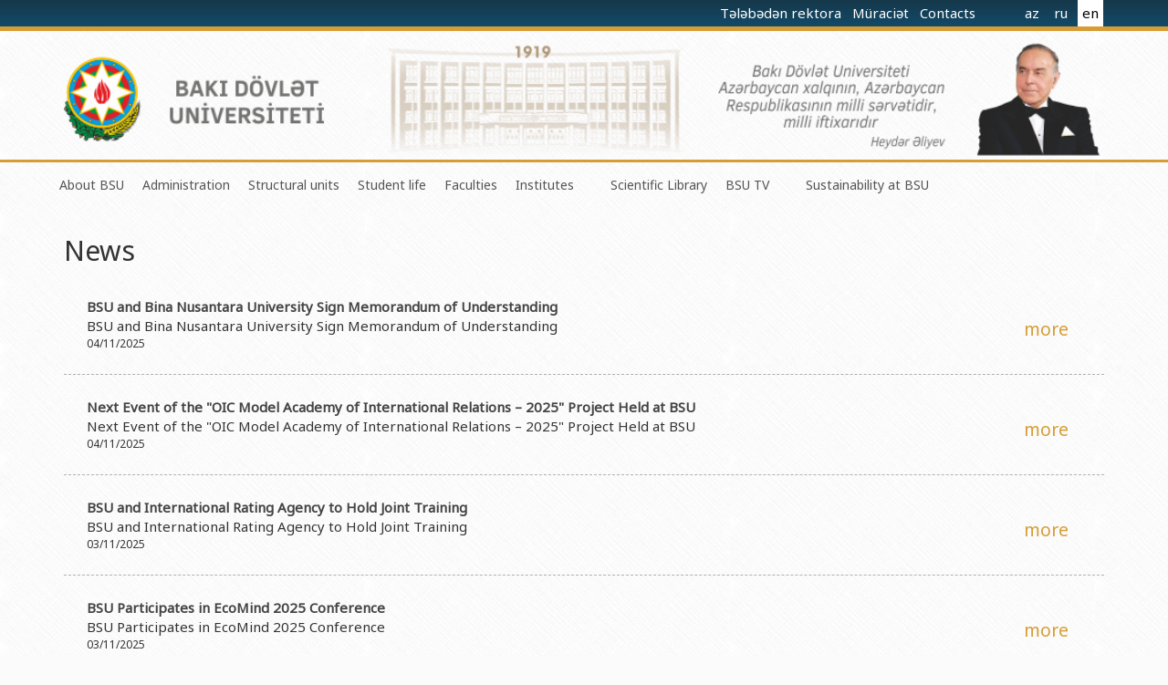

--- FILE ---
content_type: text/html
request_url: http://bsu.edu.az/en/newsarchive/7
body_size: 8721
content:
<html>
<head>
    <title>Baku State University</title>
    <meta name="verify-v1" content="CcjbPFhGPgkBjyIlAmw1a+OFTeHnh0Jq35T8S9SksoM="/>
    <meta http-equiv="X-UA-Compatible" content="IE=edge">
    <meta charset="UTF-8">
    <base href="http://bsu.edu.az/"/>
    <meta name="keywords"
          content="bsu,bdu,bgu,baku state univeristy,baku university,bakı dövlət universiteti,universitet,bakı,bakı universiteti,baku university,бакинский университет"/>
    <meta name="description" content="Official web site of Baku State University."/>
    <meta name="robots" content="FOLLOW,INDEX"/>
    <meta name="viewport" content="width=device-width, initial-scale=1">
    
    <link rel="apple-touch-icon" sizes="57x57" href="http://tpl.bdu.az/bsueduaz2/img/favicon/apple-icon-57x57.png">
    <link rel="apple-touch-icon" sizes="60x60" href="http://tpl.bdu.az/bsueduaz2/img/favicon/apple-icon-60x60.png">
    <link rel="apple-touch-icon" sizes="72x72" href="http://tpl.bdu.az/bsueduaz2/img/favicon/apple-icon-72x72.png">
    <link rel="apple-touch-icon" sizes="76x76" href="http://tpl.bdu.az/bsueduaz2/img/favicon/apple-icon-76x76.png">
    <link rel="apple-touch-icon" sizes="114x114" href="http://tpl.bdu.az/bsueduaz2/img/favicon/apple-icon-114x114.png">
    <link rel="apple-touch-icon" sizes="120x120" href="http://tpl.bdu.az/bsueduaz2/img/favicon/apple-icon-120x120.png">
    <link rel="apple-touch-icon" sizes="144x144" href="http://tpl.bdu.az/bsueduaz2/img/favicon/apple-icon-144x144.png">
    <link rel="apple-touch-icon" sizes="152x152" href="http://tpl.bdu.az/bsueduaz2/img/favicon/apple-icon-152x152.png">
    <link rel="apple-touch-icon" sizes="180x180" href="http://tpl.bdu.az/bsueduaz2/img/favicon/apple-icon-180x180.png">
    <link rel="icon" type="image/png" sizes="192x192"  href="http://tpl.bdu.az/bsueduaz2/img/favicon/android-icon-192x192.png">
    <link rel="icon" type="image/png" sizes="32x32" href="http://tpl.bdu.az/bsueduaz2/img/favicon/favicon-32x32.png">
    <link rel="icon" type="image/png" sizes="96x96" href="http://tpl.bdu.az/bsueduaz2/img/favicon/favicon-96x96.png">
    <link rel="icon" type="image/png" sizes="16x16" href="http://tpl.bdu.az/bsueduaz2/img/favicon/favicon-16x16.png">
    <link rel="manifest" href="http://tpl.bdu.az/bsueduaz2/img/favicon/manifest.json">
    <meta name="msapplication-TileColor" content="#ffffff">
    <meta name="msapplication-TileImage" content="http://tpl.bdu.az/bsueduaz2/img/favicon/ms-icon-144x144.png">
    <meta name="theme-color" content="#ffffff">
    
    <link rel="alternate" type="/application/atom+xml" title="BSU News" href="http://bsu.edu.az/en/rss"/>
    <link rel="stylesheet" href="http://tpl.bdu.az/bsueduaz2/assets/plugins/bootstrap/css/bootstrap.min.css">
    <!--<link rel="stylesheet" href="http://netdna.bootstrapcdn.com/bootstrap/3.1.1/css/bootstrap-theme.min.css">-->
    <link href="http://netdna.bootstrapcdn.com/font-awesome/4.7.0/css/font-awesome.min.css" rel="stylesheet">
    <link href='http://fonts.googleapis.com/css?family=Ubuntu:300,700,300italic' rel='stylesheet' type='text/css'>
    <link rel="stylesheet" type="text/css" href="http://tpl.bdu.az/bsueduaz2/assets/css/main.css?v=1">
    <script src='http://tpl.bdu.az/bsueduaz2/assets/js/jquery-1.11.1.min.js'></script>
    <script src='http://tpl.bdu.az/bsueduaz2/assets/js/jquery-migrate-1.2.1.min.js'></script>
    <script type="text/javascript" src="//s7.addthis.com/js/300/addthis_widget.js#pubid=ra-5411790b4c4e3165"></script>
    <script type="text/javascript">
        var lang = 'en';
    </script>
<script src='http://tpl.bdu.az/bsueduaz2/assets/js/jssor.slider.min.js'></script>
<script src='http://tpl.bdu.az/bsueduaz2/assets/js/jssor2.js'></script>    
</head>
<body class="en">

<div class="container" id="main_container">
    <header>
    

        <div id="topHeader">
        <div class="container">
            <div class="width400">
            <!-- <a href="https://www.emailmeform.com/builder/form/dP9t15Z2EKFu5j"> -->
            <a href="http://contact.bsu.edu.az" target="_blank">
                                    Tələbədən rektora            </a>
            <a href="http://bsu.edu.az/az/content/vtndalarin_qbulu_qrafk" target="_blank">
                                    Müraciət            </a>
            <a href="http://bsu.edu.az/az/content/laq_vasitlri">
                                    Contacts            
            </a>
                <ul>
                    <li ><a href="http://bsu.edu.az/az/">az</a></li>
                    <li ><a href="http://bsu.edu.az/ru/">ru</a></li>
                    <li  class="active" ><a href="http://bsu.edu.az/en/">en</a></li>
                </ul>
            </div>
            <div class="clearFix"></div>
            </div>
        </div>
            
        <div class="container">
        <a href="/en"><img src= "http://tpl.bdu.az/bsueduaz2/assets/img/bsubg.png" class="imgBg"/></a>
        <!--
            <div id="header-row" class="row">
            <div id="bsuLogo">
                <div class="row">
                    <div class="col-xs-4">
                        <img src="http://tpl.bdu.az/bsueduaz2/assets/img/logo.png">
                    </div>
                    <div class="col-xs-8">
                    <h1>BAKI DÖVLƏT<small> UNİVERSİTETİ</small></h1>
                    <span>1919</span>
                    </div>
                </div>

            </div>
            <div class="ha-quote">
                <img src="http://tpl.bdu.az/bsueduaz2/assets/img/ha.png" class="pull-right" height="115px"/>
                <div class="text">Bakı Dövlət Universiteti<br>Azərbaycan xalqının milli sərvətidir!</div>
                <div class='pull-right quote-author'>Heydər Əliyev</div>
            </div>
            
                <div id="lang-cont">
                    <div id="langense">
                        <ul>
                            <li ><a href="http://bsu.edu.az/az/">AZ</a></li>
                            <li ><a href="http://bsu.edu.az/ru/">RU</a></li>
                            <li  class="active" ><a href="http://bsu.edu.az/en/">EN</a></li>
                        </ul>
                    </div>
                </div>
            
            </div>
    -->
        </div>
    </header>


        <div class="nav container">
            <ul>
                <li class='list_menu'><a href="" class="underline">About BSU</a>
                <ul class="dropdown">
                                        <li><a href="en/content/about_baku_state_university">History of the University</a></li>
                                        <li><a href="#">Mission and Development Strategy</a></li>
                                        <li><a href="#">Development Program (2014-2020)</a></li>
                                        <li><a href="http://sdg.bsu.edu.az/">Sustainable Development</a></li>
                                        <li><a href="en/content/certificate_of_accreditation">Certificate of Accreditation</a></li>
                                        <li><a href="en/content/organizations">International Organization Membership of BSU</a></li>
                                        <li><a href="#">Grants and Projects</a></li>
                                        <li><a href="#">Rectors</a></li>
                                        <li><a href="en/content/alumni">BSU graduates</a></li>
                                        <li><a href="en/content/honorary_doctors">Honorary Doctorates</a></li>
                                        <li><a href="en/content/education_at_bsu">Education</a></li>
                                        <li><a href="#">Fields of Study</a></li>
                                        <li><a href="en/content/international_relations">Observances of BSU</a></li>
                                    </ul>
            </li>
                    <li class='list_menu'><a href="" class="underline">Administration</a>
                <ul class="dropdown">
                                        <li><a href="en/content/rektor_eng">Rector</a></li>
                                        <li><a href="en/content/deputy_director">Vice-rectors</a></li>
                                        <li><a href="az/content/advisor_of_rector">Advisors of Rector</a></li>
                                        <li><a href="en/content/scientific_council_at_bsu">Scientific Council </a></li>
                                        <li><a href="en/content/deans">Deans of Faculty</a></li>
                                        <li><a href="#">Trade Union Committee</a></li>
                                        <li><a href="en/content/educationalmethodical_board_of_baku_state_university_">Education Advisory Board</a></li>
                                    </ul>
            </li>
                    <li class='list_menu'><a href="" class="underline">Structural units</a>
                <ul class="dropdown">
                                        <li><a href="en/content/center_of_excellence_in_research_development_and_innovation">Center of Excellence in Research, Development and Innovation</a></li>
                                        <li><a href="en/content/education_process_organization_and_management_department">Education Process Organization and Management Department</a></li>
                                        <li><a href="en/content/research_and_innovation_center">Research and Innovation Center</a></li>
                                        <li><a href="http://mad.bsu.edu.az/en">Masters & Doctoral Programs Department</a></li>
                                        <li><a href="http://metbuat.bsu.edu.az/az/">Information and Public Relations Department</a></li>
                                        <li><a href="en/content/the_department_of_human_resources_and_law">Department of Human Resources and Law</a></li>
                                        <li><a href="#">Document & Appeal Department</a></li>
                                        <li><a href="en/content/accounting_department">Accounting Department</a></li>
                                        <li><a href="#">Monitoring and Quality Control Department</a></li>
                                        <li><a href="en/content/sektor">Psychological Counselling Service</a></li>
                                        <li><a href="#">Cultural and Creative Center</a></li>
                                        <li><a href="en/content/bsus_physical_training_and_sport_chair040620090328382180">Sports and Health Center</a></li>
                                        <li><a href="#">Newspaper “Baku State University”</a></li>
                                        <li><a href="http://publish.bsu.edu.az/en/">Publishing House </a></li>
                                    </ul>
            </li>
                    <li class='list_menu'><a href="" class="underline">Student life</a>
                <ul class="dropdown">
                                        <li><a href="#">Council of Young Scientists</a></li>
                                        <li><a href="en/content/committee_of_independent_student_colleagues_union">Union of Independent Students </a></li>
                                        <li><a href="en/content/student__youth_organization">Organization of Youth students</a></li>
                                        <li><a href="http://www.sabah.edu.az/">About SABAH group</a></li>
                                        <li><a href="#">Amateur erformances</a></li>
                                        <li><a href="en/content/frequently_asked_questions">Frequently asked questions  </a></li>
                                    </ul>
            </li>
                    <li class='list_menu'><a href="" class="underline">Faculties</a>
                <ul class="dropdown">
                                        <li><a href="http://mechmath.bsu.edu.az/en">Faculty of Mechanics and Mathematics </a></li>
                                        <li><a href="http://cs.bsu.edu.az/en/">Faculty of Applied Mathematics and Cybernetics</a></li>
                                        <li><a href="http://physics.bsu.edu.az/en">Faculty of Physics</a></li>
                                        <li><a href="http://chemistry.bsu.edu.az/en">Faculty of Chemistry</a></li>
                                        <li><a href="http://biology.bsu.edu.az/en">Faculty of Biology</a></li>
                                        <li><a href="http://ecosoil.bsu.edu.az/en">Faculty of Ecology and soil sciences</a></li>
                                        <li><a href="http://geography.bsu.edu.az/en">Faculty of Geography</a></li>
                                        <li><a href="http://geology.bsu.edu.az/en">Faculty of Geology</a></li>
                                        <li><a href="http://philology.bsu.edu.az/en">Faculty of Philology</a></li>
                                        <li><a href="http://history.bsu.edu.az/en">Faculty of History</a></li>
                                        <li><a href="http://iril.bsu.edu.az/en">Faculty of International Relations and Economics</a></li>
                                        <li><a href="http://law.bsu.edu.az/en">Faculty of Law</a></li>
                                        <li><a href="http://journalism.bsu.edu.az/en">Faculty of Journalism</a></li>
                                        <li><a href="http://libinfo.bsu.edu.az/en">Faculty of Librarian-information</a></li>
                                        <li><a href="#">Faculty of Oriental Studies</a></li>
                                        <li><a href="http://socialogy.bsu.edu.az/en">Faculty of Social Sciences and Psychology</a></li>
                                    </ul>
            </li>
                    <li class='list_menu'><a href="" class="underline">Institutes</a>
                <ul class="dropdown">
                                        <li><a href="http://ipp.bsu.edu.az/en/content/news">Institute for Physical Problems</a></li>
                                        <li><a href="http://iam.bsu.edu.az/en">Institute for Applied Mathematics</a></li>
                                        <li><a href="#">Confucius Institute</a></li>
                                        <li><a href="https://imbb.az/en">Institute of Molecular Biology and Biotechnologies</a></li>
                                        <li><a href="http://irp.science.az/?l=lang,en/">Institute of Radiation Problems </a></li>
                                        <li><a href="https://kqkiamea.az/en/">Institute of Catalysis and Inorganic Chemistry named after acad. M.Nagiyev</a></li>
                                    </ul>
            </li>
                    <li class='list_menu'><a href="" class="underline"></a>
                <ul class="dropdown">
                                        <li><a href="az/content/preparatory_department">Preparatory Department</a></li>
                                        <li><a href="en/content/degree12122016050631">Degree programs</a></li>
                                        <li><a href="en/content/exchange_programs">Inernational Pprograms</a></li>
                                        <li><a href="en/content/list_of_universities">List of Universities</a></li>
                                    </ul>
            </li>
            <!--
    <li class='list_menu'>
                         <a href="http://indep.bsu.edu.az/en">İnternational relations of BSU</a>     </li>
    -->
    <!--
    <li class='list_menu'>
            </li>
    -->
    <li class='list_menu'>
                         <a href="http://bsu.edu.az/en/content/scientific_library">Scientific Library</a>     </li>
    
    <li class='list_menu'>
                         <a href="http://tv.bsu.edu.az/az/">BSU TV</a>     </li>

    <li class='list_menu'>
            </li>

    <li class='list_menu'>
         
                 <a href="http://sdg.bsu.edu.az">Sustainability at BSU</a>     </li>
</ul>
            <div id="searchdiv" class="input-group pull-right">
            <!--
                    <form id="site-search">
                        <input  type="text" class="form-control" id="searchQuery" placeholder="Search"><span class="input-group-btn">
                            <button id="searchSubmit" class="btn btn-default" type="submit"><i class="fa fa-search"></i></button>
                        </span>
                    </form>
                    -->
            </div>
        </div>

        <div class="container">

    <h2>News</h2>


        <div class="news-block">
        <div class="news-title">BSU and Bina Nusantara University Sign Memorandum of Understanding</div>
        <div class="row">
            <div class="news-content col-xs-11">
                BSU and Bina Nusantara University Sign Memorandum of Understanding
                <div class="news-date">04/11/2025</div>
            </div>
            <div class="news-more col-xs-1">
                <a href="en/news/bsu_and_bina_nusantara_university_sign_memorandum_of_understanding">more</a>
            </div>
        </div>
    </div>
        <div class="news-block">
        <div class="news-title">Next Event of the "OIC Model Academy of International Relations – 2025" Project Held at BSU</div>
        <div class="row">
            <div class="news-content col-xs-11">
                Next Event of the "OIC Model Academy of International Relations – 2025" Project Held at BSU
                <div class="news-date">04/11/2025</div>
            </div>
            <div class="news-more col-xs-1">
                <a href="en/news/next_event_of_the_oic_model_academy_of_international_relations__2025_project_held_at_bsu">more</a>
            </div>
        </div>
    </div>
        <div class="news-block">
        <div class="news-title">BSU and International Rating Agency to Hold Joint Training</div>
        <div class="row">
            <div class="news-content col-xs-11">
                BSU and International Rating Agency to Hold Joint Training
                <div class="news-date">03/11/2025</div>
            </div>
            <div class="news-more col-xs-1">
                <a href="en/news/bsu_and_international_rating_agency_to_hold_joint_training">more</a>
            </div>
        </div>
    </div>
        <div class="news-block">
        <div class="news-title">BSU Participates in EcoMind 2025 Conference</div>
        <div class="row">
            <div class="news-content col-xs-11">
                BSU Participates in EcoMind 2025 Conference
                <div class="news-date">03/11/2025</div>
            </div>
            <div class="news-more col-xs-1">
                <a href="en/news/bsu_participates_in_ecomind_2025_conference">more</a>
            </div>
        </div>
    </div>
        <div class="news-block">
        <div class="news-title">BSU Graduate Student Wins World Powerlifting Championship</div>
        <div class="row">
            <div class="news-content col-xs-11">
                BSU Graduate Student Wins World Powerlifting Championship
                <div class="news-date">03/11/2025</div>
            </div>
            <div class="news-more col-xs-1">
                <a href="en/news/bsu_graduate_student_wins_world_powerlifting_championship">more</a>
            </div>
        </div>
    </div>
        <div class="news-block">
        <div class="news-title">BSU Rector Attends Opening of Satpayev University Branch in Astana</div>
        <div class="row">
            <div class="news-content col-xs-11">
                BSU Rector Attends Opening of Satpayev University Branch in Astana
                <div class="news-date">02/11/2025</div>
            </div>
            <div class="news-more col-xs-1">
                <a href="en/news/bsu_rector_attends_opening_of_satpayev_university_branch_in_astana">more</a>
            </div>
        </div>
    </div>
        <div class="news-block">
        <div class="news-title">BSU Rector Speaks at International Forum "Kazakhstan – Territory of Academic Knowledge"</div>
        <div class="row">
            <div class="news-content col-xs-11">
                BSU Rector Speaks at International Forum "Kazakhstan – Territory of Academic Knowledge"
                <div class="news-date">01/11/2025</div>
            </div>
            <div class="news-more col-xs-1">
                <a href="en/news/bsu_rector_participates_in_a_meeting_within_the_framework_of_the_kazakhstan__territory_of_academic_knowledge_forum">more</a>
            </div>
        </div>
    </div>
        <div class="news-block">
        <div class="news-title">BSU Rector Participates in a Meeting within the Framework of the "Kazakhstan – Territory of Academic Knowledge" Forum</div>
        <div class="row">
            <div class="news-content col-xs-11">
                BSU Rector Participates in a Meeting within the Framework of the "Kazakhstan – Territory of Academic Knowledge" Forum
                <div class="news-date">01/11/2025</div>
            </div>
            <div class="news-more col-xs-1">
                <a href="en/news/bsu_rector_participates_in_a_meeting_within_the_framework_of_the_kazakhstan__territory_of_academic_knowledge_forum03112025040144">more</a>
            </div>
        </div>
    </div>
        <div class="news-block">
        <div class="news-title">BSU Rector Meets with Rector of Al-Farabi Kazakh National University</div>
        <div class="row">
            <div class="news-content col-xs-11">
                BSU Rector Meets with Rector of Al-Farabi Kazakh National University
                <div class="news-date">01/11/2025</div>
            </div>
            <div class="news-more col-xs-1">
                <a href="en/news/bsu_rector_meets_with_rector_of_alfarabi_kazakh_national_university">more</a>
            </div>
        </div>
    </div>
        <div class="news-block">
        <div class="news-title">BSU Rector Held Talks with Leadership of Atyrau University of Oil and Gas</div>
        <div class="row">
            <div class="news-content col-xs-11">
                BSU Rector Held Talks with Leadership of Atyrau University of Oil and Gas
                <div class="news-date">01/11/2025</div>
            </div>
            <div class="news-more col-xs-1">
                <a href="en/news/bsu_rector_held_talks_with_leadership_of_atyrau_university_of_oil_and_gas">more</a>
            </div>
        </div>
    </div>
        <div class="news-block">
        <div class="news-title">BSU Rector Meets with Chairman of Satpayev Kazakh National Research Technical University</div>
        <div class="row">
            <div class="news-content col-xs-11">
                BSU Rector Meets with Chairman of Satpayev Kazakh National Research Technical University
                <div class="news-date">01/11/2025</div>
            </div>
            <div class="news-more col-xs-1">
                <a href="en/news/bsu_rector_meets_with_chairman_of_satpayev_kazakh_national_research_technical_university">more</a>
            </div>
        </div>
    </div>
        <div class="news-block">
        <div class="news-title">BSU and Sejong University Explore New Areas of Cooperation</div>
        <div class="row">
            <div class="news-content col-xs-11">
                BSU and Sejong University Explore New Areas of Cooperation
                <div class="news-date">31/10/2025</div>
            </div>
            <div class="news-more col-xs-1">
                <a href="en/news/bsu_and_sejong_university_explore_new_areas_of_cooperation">more</a>
            </div>
        </div>
    </div>
        <div class="news-block">
        <div class="news-title">Seminar on the Use of the DSpace Platform Held at BSU</div>
        <div class="row">
            <div class="news-content col-xs-11">
                Seminar on the Use of the DSpace Platform Held at BSU
                <div class="news-date">31/10/2025</div>
            </div>
            <div class="news-more col-xs-1">
                <a href="en/news/seminar_on_the_use_of_the_dspace_platform_held_at_bsu">more</a>
            </div>
        </div>
    </div>
        <div class="news-block">
        <div class="news-title">BSU Hosts Meeting with Distinguished Graduate and Renowned Mathematician Ugur Abdullah</div>
        <div class="row">
            <div class="news-content col-xs-11">
                BSU Hosts Meeting with Distinguished Graduate and Renowned Mathematician Ugur Abdullah
                <div class="news-date">30/10/2025</div>
            </div>
            <div class="news-more col-xs-1">
                <a href="en/news/bsu_hosts_meeting_with_distinguished_graduate_and_renowned_mathematician_ugur_abdullah">more</a>
            </div>
        </div>
    </div>
        <div class="news-block">
        <div class="news-title">BSU Students Complete Internship at Herba-Flora LLC</div>
        <div class="row">
            <div class="news-content col-xs-11">
                BSU Students Complete Internship at Herba-Flora LLC
                <div class="news-date">30/10/2025</div>
            </div>
            <div class="news-more col-xs-1">
                <a href="en/news/bsu_students_complete_internship_at_herbaflora_llc">more</a>
            </div>
        </div>
    </div>
        <div class="news-block">
        <div class="news-title">BSU Team Advances to the Final Round of ICPC Azerbaijan</div>
        <div class="row">
            <div class="news-content col-xs-11">
                BSU Team Advances to the Final Round of ICPC Azerbaijan
                <div class="news-date">30/10/2025</div>
            </div>
            <div class="news-more col-xs-1">
                <a href="en/news/bsu_team_advances_to_the_final_round_of_icpc_azerbaijan">more</a>
            </div>
        </div>
    </div>
        <div class="news-block">
        <div class="news-title">BSU Discusses the Application of Artificial Intelligence in Psychotherapy</div>
        <div class="row">
            <div class="news-content col-xs-11">
                BSU Discusses the Application of Artificial Intelligence in Psychotherapy
                <div class="news-date">30/10/2025</div>
            </div>
            <div class="news-more col-xs-1">
                <a href="en/news/bsu_discusses_the_application_of_artificial_intelligence_in_psychotherapy">more</a>
            </div>
        </div>
    </div>
        <div class="news-block">
        <div class="news-title">BSU Conducts Research on the Application of Nanoparticles in Biomedicine</div>
        <div class="row">
            <div class="news-content col-xs-11">
                BSU Conducts Research on the Application of Nanoparticles in Biomedicine
                <div class="news-date">30/10/2025</div>
            </div>
            <div class="news-more col-xs-1">
                <a href="en/news/bsu_conducts_research_on_the_application_of_nanoparticles_in_biomedicine">more</a>
            </div>
        </div>
    </div>
        <div class="news-block">
        <div class="news-title">BSU Researcher to Conduct Research at Koç University</div>
        <div class="row">
            <div class="news-content col-xs-11">
                BSU Researcher to Conduct Research at Koç University
                <div class="news-date">30/10/2025</div>
            </div>
            <div class="news-more col-xs-1">
                <a href="en/news/bsu_researcher_to_conduct_research_at_ko_university">more</a>
            </div>
        </div>
    </div>
        <div class="news-block">
        <div class="news-title">International Laboratory of Pharmacological Microbiology to Be Established at BSU</div>
        <div class="row">
            <div class="news-content col-xs-11">
                International Laboratory of Pharmacological Microbiology to Be Established at BSU
                <div class="news-date">30/10/2025</div>
            </div>
            <div class="news-more col-xs-1">
                <a href="en/news/international_laboratory_of_pharmacological_microbiology_to_be_established_at_bsu">more</a>
            </div>
        </div>
    </div>
    
    <ul class="pagination pagination-lg">
                <li
                >
        <a href="en/newsarchive/0">1</a>
        </li>
                <li
                >
        <a href="en/newsarchive/1">2</a>
        </li>
                <li
                >
        <a href="en/newsarchive/2">3</a>
        </li>
                <li
                >
        <a href="en/newsarchive/3">4</a>
        </li>
                <li
                >
        <a href="en/newsarchive/4">5</a>
        </li>
                <li
                >
        <a href="en/newsarchive/5">6</a>
        </li>
                <li
                >
        <a href="en/newsarchive/6">7</a>
        </li>
                <li
                class="active"
                >
        <a href="en/newsarchive/7">8</a>
        </li>
                <li
                >
        <a href="en/newsarchive/8">9</a>
        </li>
                <li
                >
        <a href="en/newsarchive/9">10</a>
        </li>
                <li
                >
        <a href="en/newsarchive/10">11</a>
        </li>
                <li
                >
        <a href="en/newsarchive/11">12</a>
        </li>
                <li
                >
        <a href="en/newsarchive/12">13</a>
        </li>
                <li
                >
        <a href="en/newsarchive/13">14</a>
        </li>
                <li
                >
        <a href="en/newsarchive/14">15</a>
        </li>
                <li
                >
        <a href="en/newsarchive/15">16</a>
        </li>
                <li
                >
        <a href="en/newsarchive/16">17</a>
        </li>
                <li
                >
        <a href="en/newsarchive/17">18</a>
        </li>
                <li
                >
        <a href="en/newsarchive/18">19</a>
        </li>
                <li
                >
        <a href="en/newsarchive/19">20</a>
        </li>
                <li
                >
        <a href="en/newsarchive/20">21</a>
        </li>
                <li
                >
        <a href="en/newsarchive/21">22</a>
        </li>
                <li
                >
        <a href="en/newsarchive/22">23</a>
        </li>
                <li
                >
        <a href="en/newsarchive/23">24</a>
        </li>
                <li
                >
        <a href="en/newsarchive/24">25</a>
        </li>
                <li
                >
        <a href="en/newsarchive/25">26</a>
        </li>
                <li
                >
        <a href="en/newsarchive/26">27</a>
        </li>
                <li
                >
        <a href="en/newsarchive/27">28</a>
        </li>
                <li
                >
        <a href="en/newsarchive/28">29</a>
        </li>
                <li
                >
        <a href="en/newsarchive/29">30</a>
        </li>
                <li
                >
        <a href="en/newsarchive/30">31</a>
        </li>
                <li
                >
        <a href="en/newsarchive/31">32</a>
        </li>
                <li
                >
        <a href="en/newsarchive/32">33</a>
        </li>
                <li
                >
        <a href="en/newsarchive/33">34</a>
        </li>
                <li
                >
        <a href="en/newsarchive/34">35</a>
        </li>
                <li
                >
        <a href="en/newsarchive/35">36</a>
        </li>
                <li
                >
        <a href="en/newsarchive/36">37</a>
        </li>
                <li
                >
        <a href="en/newsarchive/37">38</a>
        </li>
                <li
                >
        <a href="en/newsarchive/38">39</a>
        </li>
                <li
                >
        <a href="en/newsarchive/39">40</a>
        </li>
                <li
                >
        <a href="en/newsarchive/40">41</a>
        </li>
                <li
                >
        <a href="en/newsarchive/41">42</a>
        </li>
                <li
                >
        <a href="en/newsarchive/42">43</a>
        </li>
                <li
                >
        <a href="en/newsarchive/43">44</a>
        </li>
                <li
                >
        <a href="en/newsarchive/44">45</a>
        </li>
                <li
                >
        <a href="en/newsarchive/45">46</a>
        </li>
                <li
                >
        <a href="en/newsarchive/46">47</a>
        </li>
                <li
                >
        <a href="en/newsarchive/47">48</a>
        </li>
                <li
                >
        <a href="en/newsarchive/48">49</a>
        </li>
                <li
                >
        <a href="en/newsarchive/49">50</a>
        </li>
                <li
                >
        <a href="en/newsarchive/50">51</a>
        </li>
                <li
                >
        <a href="en/newsarchive/51">52</a>
        </li>
                <li
                >
        <a href="en/newsarchive/52">53</a>
        </li>
                <li
                >
        <a href="en/newsarchive/53">54</a>
        </li>
                <li
                >
        <a href="en/newsarchive/54">55</a>
        </li>
                <li
                >
        <a href="en/newsarchive/55">56</a>
        </li>
                <li
                >
        <a href="en/newsarchive/56">57</a>
        </li>
                <li
                >
        <a href="en/newsarchive/57">58</a>
        </li>
                <li
                >
        <a href="en/newsarchive/58">59</a>
        </li>
                <li
                >
        <a href="en/newsarchive/59">60</a>
        </li>
                <li
                >
        <a href="en/newsarchive/60">61</a>
        </li>
                <li
                >
        <a href="en/newsarchive/61">62</a>
        </li>
                <li
                >
        <a href="en/newsarchive/62">63</a>
        </li>
                <li
                >
        <a href="en/newsarchive/63">64</a>
        </li>
                <li
                >
        <a href="en/newsarchive/64">65</a>
        </li>
                <li
                >
        <a href="en/newsarchive/65">66</a>
        </li>
                <li
                >
        <a href="en/newsarchive/66">67</a>
        </li>
                <li
                >
        <a href="en/newsarchive/67">68</a>
        </li>
                <li
                >
        <a href="en/newsarchive/68">69</a>
        </li>
                <li
                >
        <a href="en/newsarchive/69">70</a>
        </li>
                <li
                >
        <a href="en/newsarchive/70">71</a>
        </li>
                <li
                >
        <a href="en/newsarchive/71">72</a>
        </li>
                <li
                >
        <a href="en/newsarchive/72">73</a>
        </li>
                <li
                >
        <a href="en/newsarchive/73">74</a>
        </li>
                <li
                >
        <a href="en/newsarchive/74">75</a>
        </li>
                <li
                >
        <a href="en/newsarchive/75">76</a>
        </li>
                <li
                >
        <a href="en/newsarchive/76">77</a>
        </li>
                <li
                >
        <a href="en/newsarchive/77">78</a>
        </li>
                <li
                >
        <a href="en/newsarchive/78">79</a>
        </li>
                <li
                >
        <a href="en/newsarchive/79">80</a>
        </li>
                <li
                >
        <a href="en/newsarchive/80">81</a>
        </li>
                <li
                >
        <a href="en/newsarchive/81">82</a>
        </li>
                <li
                >
        <a href="en/newsarchive/82">83</a>
        </li>
                <li
                >
        <a href="en/newsarchive/83">84</a>
        </li>
                <li
                >
        <a href="en/newsarchive/84">85</a>
        </li>
                <li
                >
        <a href="en/newsarchive/85">86</a>
        </li>
                <li
                >
        <a href="en/newsarchive/86">87</a>
        </li>
                <li
                >
        <a href="en/newsarchive/87">88</a>
        </li>
                <li
                >
        <a href="en/newsarchive/88">89</a>
        </li>
                <li
                >
        <a href="en/newsarchive/89">90</a>
        </li>
                <li
                >
        <a href="en/newsarchive/90">91</a>
        </li>
                <li
                >
        <a href="en/newsarchive/91">92</a>
        </li>
                <li
                >
        <a href="en/newsarchive/92">93</a>
        </li>
                <li
                >
        <a href="en/newsarchive/93">94</a>
        </li>
                <li
                >
        <a href="en/newsarchive/94">95</a>
        </li>
                <li
                >
        <a href="en/newsarchive/95">96</a>
        </li>
                <li
                >
        <a href="en/newsarchive/96">97</a>
        </li>
                <li
                >
        <a href="en/newsarchive/97">98</a>
        </li>
                <li
                >
        <a href="en/newsarchive/98">99</a>
        </li>
                <li
                >
        <a href="en/newsarchive/99">100</a>
        </li>
                <li
                >
        <a href="en/newsarchive/100">101</a>
        </li>
                <li
                >
        <a href="en/newsarchive/101">102</a>
        </li>
                <li
                >
        <a href="en/newsarchive/102">103</a>
        </li>
                <li
                >
        <a href="en/newsarchive/103">104</a>
        </li>
                <li
                >
        <a href="en/newsarchive/104">105</a>
        </li>
                <li
                >
        <a href="en/newsarchive/105">106</a>
        </li>
                <li
                >
        <a href="en/newsarchive/106">107</a>
        </li>
                <li
                >
        <a href="en/newsarchive/107">108</a>
        </li>
                <li
                >
        <a href="en/newsarchive/108">109</a>
        </li>
                <li
                >
        <a href="en/newsarchive/109">110</a>
        </li>
                <li
                >
        <a href="en/newsarchive/110">111</a>
        </li>
                <li
                >
        <a href="en/newsarchive/111">112</a>
        </li>
                <li
                >
        <a href="en/newsarchive/112">113</a>
        </li>
                <li
                >
        <a href="en/newsarchive/113">114</a>
        </li>
                <li
                >
        <a href="en/newsarchive/114">115</a>
        </li>
                <li
                >
        <a href="en/newsarchive/115">116</a>
        </li>
                <li
                >
        <a href="en/newsarchive/116">117</a>
        </li>
                <li
                >
        <a href="en/newsarchive/117">118</a>
        </li>
                <li
                >
        <a href="en/newsarchive/118">119</a>
        </li>
                <li
                >
        <a href="en/newsarchive/119">120</a>
        </li>
                <li
                >
        <a href="en/newsarchive/120">121</a>
        </li>
                <li
                >
        <a href="en/newsarchive/121">122</a>
        </li>
                <li
                >
        <a href="en/newsarchive/122">123</a>
        </li>
                <li
                >
        <a href="en/newsarchive/123">124</a>
        </li>
                <li
                >
        <a href="en/newsarchive/124">125</a>
        </li>
                <li
                >
        <a href="en/newsarchive/125">126</a>
        </li>
                <li
                >
        <a href="en/newsarchive/126">127</a>
        </li>
                <li
                >
        <a href="en/newsarchive/127">128</a>
        </li>
                <li
                >
        <a href="en/newsarchive/128">129</a>
        </li>
                <li
                >
        <a href="en/newsarchive/129">130</a>
        </li>
                <li
                >
        <a href="en/newsarchive/130">131</a>
        </li>
                <li
                >
        <a href="en/newsarchive/131">132</a>
        </li>
                <li
                >
        <a href="en/newsarchive/132">133</a>
        </li>
                <li class='ellipses'><a href="#">...</a></li>
    </ul>

</div>

<script src="http://tpl.bdu.az/bsueduaz2/assets/js/newsarchive.js"></script>





   
    <footer id="footer">
        <div class="container">


                <div class="col-xs-2 ">
                    <ul class="left_border">
                               <li>
        <a href="en/content/about_baku_state_university">About BSU</a>
    </li>
        <li>
        <a href="en/content/faculties">Faculties</a>
    </li>
        <li>
        <a href="en/content/institutes">Institutes</a>
    </li>
        <li>
        <a href="en/content/history_of_the__lycee">Lyceum</a>
    </li>
        <li>
        <a href="en/content/polyclinic_of_bsu">Polyclinics</a>
    </li>
        <li>
        <a href="en/content/questions">Questions</a>
    </li>
        <li class="last">
        <a href="en/content/contacts">Contacts</a>
    </li>
    
                    </ul>
                </div>
                <div class="col-xs-2">
                    <ul class='left_border'>
                        <li><a href="en/newsarchive">News archive</a></li>
                                                    <li><a href="en/content/about_baku_state_university">About BSU</a></li>
                            <li><a href="#">Our rectors</a></li>
                            <li><a href="en/content/alumni">Alumni</a></li>
                            <li><a href="en/content/honorary_doctors">Honorary Doctors</a></li>
                            <li><a href="en/content/education_at_bsu">Education at BSU</a></li>
                            <li><a href="#">Professions</a></li>
                            <li><a href="http://indep.bsu.edu.az/en/">International Relations</a></li>
                                            </ul>
                </div>
                <div class="col-xs-3 set_text">
                    <img src="http://tpl.bdu.az/bsueduaz2/assets/img/logo_footer.png" class="logo_footer">

                    <h1 class="position"> Baku State <small>University</small></h1>
                </div>
                <div class="col-xs-2">

                    <ul class='right_border'>
                        <li class="header"><h4>Useful links</h4></li>

                        <li><a href="https://azerbaijan.az/">azerbaijan.az</a></li>
                        <li><a href="https://heydaraliyevcenter.az/#main">heydar-aliyev.org</a></li>
                        <li><a href="https://president.az/">president.az</a></li>
                        <li><a href="https://edu.gov.az/">edu.gov.az</a></li>
                        <li><a href="https://science.gov.az/az">science.gov.az</a></li>
                        <li><a href="http://sesremo.eu/">sesremo.eu</a></li>
                        <li><a href="https://edu.e-cbar.az/">edu.e-cbar.az</a></li>


                    </ul>
                </div>
                <div class="col-xs-3">
                    <ul class='right_border'>
                        <li class="header"><h4>Contacts</h4></li>
                        <li><i class="fa fa-map-marker"></i> Akademik Zahid X&#601lilov
                            k&#252&ccedil&#601si-33</li>
                        <li><i class="fa fa-envelope-o"></i> AZ1148</li>
                        <li><i class="fa fa-phone"></i> (+994 12)539 05 17</li>
                        <li>Fax (+9942 12)598 33 76</li>
                        <li><i class="fa fa-envelope"></i> info@bsu.edu.az</li>
                        <li>
                        <center>
                        <!-- MilliNet --><script type='text/javascript' src='http://millinet.az/site.php?id=306'></script>
                        </center>
                        </li>
                    </ul>
                </div>

        </div>
        <div class="footer_down">
            <div class="container copyright">
                <div class="row">
                    <div class=" col-xs-12 network">
                        <a target="_blank" href="https://t.me/bdu_eduaz"><i class="fa fa-telegram fa-lg"></i></a>
                        <a target="_blank" href="https://twitter.com/bdu_eduaz"><i class="fa fa-twitter fa-lg"></i></a>
                        <a target="_blank" href="https://www.facebook.com/Bak%C4%B1-D%C3%B6vl%C9%99t-Universitetinin-r%C9%99smi-s%C9%99hif%C9%99si-557853851299952/?modal=admin_todo_tour"><i class="fa fa-facebook fa-lg"></i></a>
                        <a href="https://www.youtube.com/channel/UCFaNlT1j-P-380zWYsWZXpQ" target="_blank"><i class="fa fa-youtube fa-lg"></i></a>
                        <a href="http://outlook.office.com"><i class="fa fa-envelope fa-lg"></i></a>
                    </div>

                </div>
                <div class="row">
                    <div class="col-xs-12">
                        <p class="end">
                            <a href="en/content/copy_en">
                            © 2009-2020, Baku State University                        </a>
                        </p>
                    </div>
                </div>
            </div>
        </div>
    </footer>


</div>

<!--<a href="http://www.bsun.org"><img src="http://tpl.bdu.az/bsueduaz2/img/bsun.gif" alt="BSUN"/></a>-->
<script src='http://tpl.bdu.az/bsueduaz2/assets/plugins/bootstrap/js/bootstrap.min.js'></script>

<script src='http://tpl.bdu.az/bsueduaz2/assets/js/main.js'></script>


<script type="text/javascript">
    var gaJsHost = (("https:" == document.location.protocol) ? "https://ssl." : "http://www.");
    document.write(unescape("%3Cscript src='" + gaJsHost + "google-analytics.com/ga.js' type='text/javascript'%3E%3C/script%3E"));
</script>
<script type="text/javascript">
    try {
        var pageTracker = _gat._getTracker("UA-9074266-1");
        pageTracker._trackPageview();
    } catch (err) {
    }
</script>

<script type="text/javascript">
  (function(i,s,o,g,r,a,m){i['GoogleAnalyticsObject']=r;i[r]=i[r]||function(){
  (i[r].q=i[r].q||[]).push(arguments)},i[r].l=1*new Date();a=s.createElement(o),
  m=s.getElementsByTagName(o)[0];a.async=1;a.src=g;m.parentNode.insertBefore(a,m)
  })(window,document,'script','https://www.google-analytics.com/analytics.js','ga');

  ga('create', 'UA-97901694-1', 'auto');
  ga('send', 'pageview');

</script>


</body>
</html>


--- FILE ---
content_type: text/javascript
request_url: http://tpl.bdu.az/bsueduaz2/assets/js/newsarchive.js
body_size: 779
content:
/**
 * Created by turalaliyev on 9/14/14.
 */
var pages = $('.pagination li').not('.ellipses');
var pagesVisible = 0;
var show = function(numToShow) {
    numToShow += 1;
    $('.pagination li').removeAttr('style');
    $('.pagination li:nth-child(n + ' + numToShow + ')').not('.ellipses').hide();

    var hiddenPages = $('.pagination li[style="display: none;"]');
    if (hiddenPages.length === 0)
    {
        $('.ellipses').remove();
    }
    pagesVisible = pages.length - hiddenPages.length;
};


$(document).ready(function(){
    var activePage = $('.pagination li.active').index();
    var numToShow = activePage + (5 - (activePage % 5));
    show(numToShow);
    $('.ellipses').click(function(e) {
        e.preventDefault();
        show(pagesVisible + 5);
    });
})


--- FILE ---
content_type: text/javascript
request_url: http://tpl.bdu.az/bsueduaz2/assets/js/main.js
body_size: 596
content:
$('document').ready(function(){
    $("#site-search").submit(function(e){
        e.preventDefault();
        location.href='http://bsu.edu.az/'+lang+'/search/0;'+ encodeURIComponent($('#searchQuery').val());
    });

    $("#bsuLogo").click(function(){
        location.href='http://bsu.edu.az/';
    });

    $(".caption_gallery").click(function(){
        location.href=$(this).data("href");
    });

    $(".link").click(function(){
        location.href=$(this).data("href");
    });

    $(".underline").click(function(e){
        e.preventDefault();
    });

    if(lang=="ru"){

    }
});